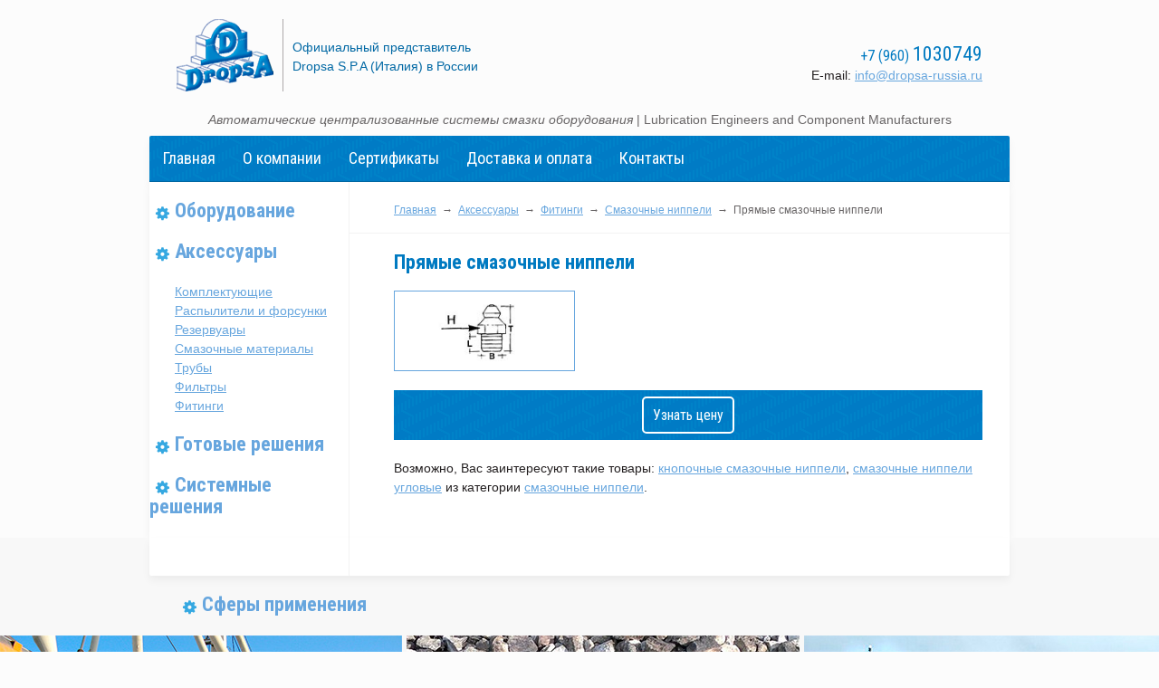

--- FILE ---
content_type: text/html; charset=utf-8
request_url: https://dropsa-russia.ru/aksessuary/fitingi/smazochnye-nippeli/pryamye-smazochnye-nippeli-kupit
body_size: 7006
content:
<!DOCTYPE html>
<html>
<head>
	<meta http-equiv="X-UA-Compatible" content="IE=edge,chrome=1" />
	<meta name="msapplication-TileColor" content="#ffffff">
	<meta name="theme-color" content="#ffffff">
		<base href="https://dropsa-russia.ru/aksessuary/fitingi/smazochnye-nippeli/pryamye-smazochnye-nippeli-kupit" />
	<meta http-equiv="content-type" content="text/html; charset=utf-8" />
	<meta name="title" content="Прямые смазочные ниппели" />
	<meta name="description" content="Прямые смазочные ниппели от компании Dropsa. Купить дешево Прямые смазочные ниппели Дропса с доставкой по России у официального дилера: описание, фото, характерестики" />
	<meta name="generator" content="Joomla! - Open Source Content Management" />
	<title>Прямые смазочные ниппели — Смазочные ниппели — Dropsa</title>
	<link href="/favicon.ico" rel="shortcut icon" type="image/vnd.microsoft.icon" />
	<link href="/components/com_virtuemart/assets/css/facebox.css?vmver=9058" rel="stylesheet" type="text/css" />
	<script src="/media/jui/js/jquery.min.js" type="text/javascript"></script>
	<script src="/media/jui/js/jquery-noconflict.js" type="text/javascript"></script>
	<script src="/media/jui/js/jquery-migrate.min.js" type="text/javascript"></script>
	<script src="/media/jui/js/bootstrap.min.js" type="text/javascript"></script>
	<link href="https://dropsa-russia.ru/libraries/cegcore/assets/gplugins/gtooltip/gtooltip.css" media="screen" rel="stylesheet" type="text/css" />
	<link href="https://dropsa-russia.ru/libraries/cegcore/assets/gplugins/gvalidation/gvalidation.css" media="screen" rel="stylesheet" type="text/css" />
	<link href="https://dropsa-russia.ru/libraries/cegcore/assets/gplugins/gtabs/gtabs.css" media="screen" rel="stylesheet" type="text/css" />
	<link href="https://dropsa-russia.ru/libraries/cegcore/assets/gplugins/gsliders/gsliders.css" media="screen" rel="stylesheet" type="text/css" />
	<link href="https://dropsa-russia.ru/libraries/cegcore/assets/gplugins/gmodal/gmodal.css" media="screen" rel="stylesheet" type="text/css" />
	<link href="https://dropsa-russia.ru/libraries/cegcore/assets/gplugins/gdropdown/gdropdown.css" media="screen" rel="stylesheet" type="text/css" />
	<script src="https://dropsa-russia.ru/libraries/cegcore/assets/jquery/jquery.js" type="text/javascript"></script>
	<script src="https://dropsa-russia.ru/libraries/cegcore/assets/gplugins/gtooltip/gtooltip.js" type="text/javascript"></script>
	<script src="https://dropsa-russia.ru/libraries/cegcore/assets/gplugins/gvalidation/gvalidation.js" type="text/javascript"></script>
	<script src="https://dropsa-russia.ru/libraries/cegcore/assets/gplugins/gvalidation/lang/ru.js" type="text/javascript"></script>
	<script src="https://dropsa-russia.ru/libraries/cegcore/assets/jquery/jquery.inputmask.js" type="text/javascript"></script>
	<script src="https://dropsa-russia.ru/libraries/cegcore/assets/gplugins/gtabs/gtabs.js" type="text/javascript"></script>
	<script src="https://dropsa-russia.ru/libraries/cegcore/assets/gplugins/gsliders/gsliders.js" type="text/javascript"></script>
	<script src="https://dropsa-russia.ru/libraries/cegcore/assets/gplugins/gmodal/gmodal.js" type="text/javascript"></script>
	<script src="https://dropsa-russia.ru/libraries/cegcore/assets/gplugins/gdropdown/gdropdown.js" type="text/javascript"></script>
	<script type="text/javascript">function fillUrl() {
document.getElementById('url').value=document.location.href;
}</script>
	<script type="text/javascript">jQuery(document).ready(function($){
				$("#chronoform-getprice").gvalidate();

				$("#chronoform-getprice").find(":input").on("invalid.gvalidation", function(){
					var field = $(this);
					if(field.is(":hidden")){
						if(field.closest(".tab-pane").length > 0){
							var tab_id = field.closest(".tab-pane").attr("id");
							$('a[href="#'+tab_id+'"]').closest(".nav").gtabs("get").show($('a[href="#'+tab_id+'"]'));
						}
						if(field.closest(".panel-collapse").length > 0){
							var slider_id = field.closest(".panel-collapse").attr("id");
							$('a[href="#'+slider_id+'"]').closest(".panel-group").gsliders("get").show($('a[href="#'+slider_id+'"]'));
						}
					}
					if(field.data("wysiwyg") == "1"){
						field.data("gvalidation-target", field.parent());
					}
				});
				$("#chronoform-getprice").on("success.gvalidation", function(e){
					if($("#chronoform-getprice").data("gvalidate_success")){
						var gvalidate_success = $("#chronoform-getprice").data("gvalidate_success");
						if(gvalidate_success in window){
							window[gvalidate_success](e, $("#chronoform-getprice"));
						}
					}
				});
				$("#chronoform-getprice").on("fail.gvalidation", function(e){
					if($("#chronoform-getprice").data("gvalidate_fail")){
						var gvalidate_fail = $("#chronoform-getprice").data("gvalidate_fail");
						if(gvalidate_fail in window){
							window[gvalidate_fail](e, $("#chronoform-getprice"));
						}
					}
				});
			

					function chronoforms_validation_signs(formObj){
						formObj.find(":input[class*=validate]").each(function(){
							if($(this).attr("class").indexOf("required") >= 0 || $(this).attr("class").indexOf("group") >= 0){
								var required_parent = [];
								if($(this).closest(".gcore-subinput-container").length > 0){
									var required_parent = $(this).closest(".gcore-subinput-container");
								}else if($(this).closest(".gcore-form-row, .form-group").length > 0){
									var required_parent = $(this).closest(".gcore-form-row, .form-group");
								}
								if(required_parent.length > 0){
									var required_label = required_parent.find("label");
									if(required_label.length > 0 && !required_label.first().hasClass("required_label")){
										required_label.first().addClass("required_label");
										required_label.first().html(required_label.first().html() + " <span style='color:#ff0000; font-size:12px; vertical-align:top;'>*</span>");
									}
								}
							}
						});
					}
					chronoforms_validation_signs($("#chronoform-getprice"));
				

				function chronoforms_data_tooltip(formObj){
					formObj.find(":input").each(function(){
						if($(this).data("tooltip") && $(this).closest(".gcore-input, .gcore-input-wide").length > 0){
							var tipped_parent = [];
							if($(this).closest(".gcore-subinput-container").length > 0){
								var tipped_parent = $(this).closest(".gcore-subinput-container");
							}else if($(this).closest(".gcore-form-row, .form-group").length > 0){
								var tipped_parent = $(this).closest(".gcore-form-row, .form-group");
							}
							if(tipped_parent.length > 0){
								var tipped_label = tipped_parent.find("label");
								if(tipped_label.length > 0 && !tipped_label.first().hasClass("tipped_label")){
									tipped_label.first().addClass("tipped_label");
									var $tip = $("<span style='color:#ff0000; font-size:12px; vertical-align:top;'>!</span>");
									$tip.data("content", $(this).data("tooltip"));
									tipped_label.first().append($tip);
								}
							}
						}
					});
					formObj.find(".input-tooltip").gtooltip();
				}
				chronoforms_data_tooltip($("#chronoform-getprice"));
			

				function chronoforms_data_loadstate(formObj){
					formObj.find(':input[data-load-state="disabled"]').prop("disabled", true);
					formObj.find('*[data-load-state="hidden"]').css("display", "none");
					formObj.find(':input[data-load-state="hidden_parent"]').each(function(){
						if($(this).closest(".gcore-subinput-container").length > 0){
							$(this).closest(".gcore-subinput-container").css("display", "none");
						}else if($(this).closest(".gcore-form-row").length > 0){
							$(this).closest(".gcore-form-row").css("display", "none");
						}
					});
				}
				chronoforms_data_loadstate($("#chronoform-getprice"));
			
$(":input").inputmask();
function chronoforms_fields_events(){

					$(':input[name="text2"]').on('change', function(){
						fillUrl($(this));
					});
}
chronoforms_fields_events();
function chronoforms_pageload_fields_events(){

}
chronoforms_pageload_fields_events();
			});</script>
	<script type="text/javascript">		jQuery(document).ready(function($){
			$('[data-g-toggle="tab"]').closest('.nav').gtabs({
				'pane_selector':'.tab-pane',
				'tab_selector':'[data-g-toggle="tab"]',
			});
			$('[data-g-toggle="collapse"]').closest('.panel-group').gsliders({
				'pane_selector':'.panel-collapse',
				'tab_selector':'[data-g-toggle="collapse"]',
				'active_pane_class':'in',
			});
			
			$('[data-g-toggle="modal"]').on('click', function(e){
				e.preventDefault();
				$modal = $($(this).data('g-target'));
				$modal.gmodal({
					'close_selector' : '[data-g-dismiss="modal"]',
				});
				$modal.gmodal('open');
			});
			
			$('.gdropdown').gdropdown();
			$('[data-g-toggle="dropdown"]').on('click', function(e){
				e.preventDefault();
				$(this).parent().find('.gdropdown').gdropdown('toggle');
			});
		});
		</script>

    <link href='https://fonts.googleapis.com/css?family=Roboto+Condensed:400,700&subset=latin,cyrillic' rel='stylesheet' type='text/css'>
	<link rel="stylesheet" href="/templates/dropsa/css/template.css" type="text/css" />
	<link rel="apple-touch-icon" sizes="180x180" href="/apple-touch-icon.png">
	<link rel="icon" type="image/png" sizes="32x32" href="/favicon-32x32.png">
	<link rel="icon" type="image/png" sizes="16x16" href="/favicon-16x16.png">
	<link rel="manifest" href="/site.webmanifest">
	<link rel="mask-icon" href="/safari-pinned-tab.svg" color="#007ac1">
</head>
<body>
    <header>
        <p class="logo">
            <a href="/" title="Автоматические централизованные системы смазки оборудования Dropsa"><img alt="Автоматические централизованные системы смазки оборудования Dropsa" src="/images/dropsa.png"><br>Официальный представитель<br>Dropsa S.P.A (Италия) в России</a>
        </p>
        <!--a class="callback" href="#callback" role="button" data-toggle="modal">Заказать обратный звонок</a-->
        <p class="phone"><br><span>+7 (960) <span>1030749</span></span><br>E-mail: <a href="mailto:info@dropsa-russia.ru">info@dropsa-russia.ru</a></p>
        <p class="slogan"><i>Автоматические централизованные системы смазки оборудования</i> | Lubrication Engineers and Component Manufacturers</p>
    </header>
	<ul class="nav menu">
<li class="item-101"><a href="/" >Главная</a></li><li class="item-102"><a href="/o-kompanii" >О компании</a></li><li class="item-103"><a href="/sertifikaty" >Сертификаты</a></li><li class="item-104"><a href="/dostavka-i-oplata" >Доставка и оплата</a></li><li class="item-105"><a href="/kontakty" >Контакты</a></li></ul>

        <div class="wrap_content inside">
        <div class="col_right">
            <div class="breadcrumb" itemscope itemtype="https://schema.org/BreadcrumbList">
	
	<div itemprop="itemListElement" itemscope itemtype="https://schema.org/ListItem">
									<a href="/" class="pathway" itemprop="item"><span itemprop="name">Главная</span></a>
													<span class="divider">→</span>
					<meta itemprop="position" content="1">
</div>
		<div itemprop="itemListElement" itemscope itemtype="https://schema.org/ListItem">
									<a href="/aksessuary" class="pathway" itemprop="item"><span itemprop="name">Аксессуары</span></a>
													<span class="divider">→</span>
					<meta itemprop="position" content="2">
</div>
		<div itemprop="itemListElement" itemscope itemtype="https://schema.org/ListItem">
									<a href="/aksessuary/fitingi" class="pathway" itemprop="item"><span itemprop="name">Фитинги</span></a>
													<span class="divider">→</span>
					<meta itemprop="position" content="3">
</div>
		<div itemprop="itemListElement" itemscope itemtype="https://schema.org/ListItem">
									<a href="/aksessuary/fitingi" class="pathway" itemprop="item"><span itemprop="name">Смазочные ниппели</span></a>
													<span class="divider">→</span>
					<meta itemprop="position" content="4">
</div>
		<div itemprop="itemListElement" itemscope itemtype="https://schema.org/ListItem">
<span itemprop="name">Прямые смазочные ниппели</span>
<meta itemprop="position" content="5">
</div>
		</div>
            <article class="product">
        <h1>Прямые смазочные ниппели</h1>
                
            <div class="main_image"><a href="/images/dropsa-shop/product/prjam.jpg" rel="vm-additional-images"><img alt="Прямые смазочные ниппели" src="/images/dropsa-shop/product/prjam.jpg"></a></div>
	    <div class="get_price"><a href="#getprice" role="button" data-toggle="modal">Узнать цену</a></div>
	
        
		<p class="recommend">Возможно, Вас заинтересуют такие товары:	    <a href="/aksessuary/fitingi/smazochnye-nippeli/knopochnye-smazochnye-nippeli-kupit" class="previous-page" data-dynamic-update="1">Кнопочные смазочные ниппели</a>, <a href="/aksessuary/fitingi/smazochnye-nippeli/smazochnye-nippeli-yglovye-kupit" class="next-page" data-dynamic-update="1">Смазочные ниппели угловые</a> из категории <a href="/aksessuary/fitingi/smazochnye-nippeli">Смазочные ниппели</a>.</p>
    
</article>
<script src="/components/com_virtuemart/assets/js/fancybox/jquery.fancybox-1.3.4.pack.js" type="text/javascript"></script>
<link type="text/css" href="/components/com_virtuemart/assets/css/jquery.fancybox-1.3.4.css" rel="stylesheet">
<script>
	jQuery("a[rel=vm-additional-images]").fancybox({
		"titlePosition" 	: "inside",
		"transitionIn"	:	"elastic",
		"transitionOut"	:	"elastic"
	});
	jQuery(".additional-images a.product-image.image-0").removeAttr("rel");
	jQuery(".additional-images img.product-image").click(function() {
		jQuery(".additional-images a.product-image").attr("rel","vm-additional-images" );
		jQuery(this).parent().children("a.product-image").removeAttr("rel");
		var src = jQuery(this).parent().children("a.product-image").attr("href");
		jQuery(".main_image img").attr("src",src);
		jQuery(".main_image img").attr("alt",this.alt );
		jQuery(".main_image a").attr("href",src );
		jQuery(".main_image a").attr("title",this.alt );
		jQuery(".main_image .vm-img-desc").html(this.alt);
		}); 
</script>
    <div id="getprice" class="modal hide fade" tabindex="-1" role="dialog" aria-labelledby="myModalLabel1" aria-hidden="true">
         <div class="modal-header">
            <button type="button" class="close" data-dismiss="modal" aria-hidden="true">×</button>
            <h3 id="myModalLabel1">Узнать цену</h3>
        </div>
        <div class="modal-body">
             <form action="https://dropsa-russia.ru/aksessuary/fitingi/smazochnye-nippeli/pryamye-smazochnye-nippeli-kupit?chronoform=getprice&event=submit" enctype="multipart/form-data" method="post" name="getprice" id="chronoform-getprice" class="chronoform"><div class="gcore-line-tr gcore-form-row" id="ftr-text1"><div class="gcore-line-td" id="ftd-text1"><label for="text1" class="gcore-label-left">Предприятие</label>
<div class="gcore-display-table gcore-input" id="fin-text1"><input name="text1" id="text1" value="" placeholder="" class="" title="" style="" data-inputmask="" data-load-state="" data-tooltip="" type="text" /></div></div></div><div class="gcore-line-tr gcore-form-row" id="ftr-text2"><div class="gcore-line-td" id="ftd-text2"><label for="text2" class="gcore-label-left">Имя</label>
<div class="gcore-display-table gcore-input" id="fin-text2"><input name="text2" id="text2" value="" placeholder="" class=" validate[&#039;required&#039;]" title="" style="" data-inputmask="" data-load-state="" data-tooltip="" type="text" /></div></div></div><div class="gcore-line-tr gcore-form-row" id="ftr-text3"><div class="gcore-line-td" id="ftd-text3"><label for="text3" class="gcore-label-left">Телефон</label>
<div class="gcore-display-table gcore-input" id="fin-text3"><input name="text3" id="text3" value="" placeholder="" class=" validate[&#039;required&#039;,&#039;phone&#039;]" title="" style="" data-inputmask="&#039;mask&#039; : &#039;+9(999)999-9999&#039;" data-load-state="" data-tooltip="" type="text" /></div></div></div><div class="gcore-line-tr gcore-form-row" id="ftr-text4"><div class="gcore-line-td" id="ftd-text4"><label for="text4" class="gcore-label-left">E-mail</label>
<div class="gcore-display-table gcore-input" id="fin-text4"><input name="text4" id="text4" value="" placeholder="" class=" validate[&#039;required&#039;,&#039;email&#039;]" title="" style="" data-inputmask="" data-load-state="" data-tooltip="" type="text" /></div></div></div><input name="url" id="url" value="" type="hidden" class="" /><div class="gcore-line-tr gcore-form-row" id="ftr-textarea5"><div class="gcore-line-td" id="ftd-textarea5"><label for="textarea5" class="gcore-label-left">Текст сообщения</label>
<div class="gcore-display-table gcore-input" id="fin-textarea5"><textarea name="textarea5" id="textarea5" placeholder="" rows="3" cols="22" class="" title="" style="" data-wysiwyg="0" data-load-state="" data-tooltip=""></textarea></div></div></div><div class="gcore-line-tr gcore-form-row" id="ftr-button6"><div class="gcore-line-td" id="ftd-button6"><div class="gcore-display-table gcore-input" id="fin-button6"><input name="button6" id="button6" type="submit" value="Отправить" class="btn btn-default" style="" data-load-state="" /></div></div></div></form>        </div>
    </div>
         </div>
        <aside><ul class="nav menu_left">
<li class="item-122 deeper parent"><a href="/oborudovanie" >Оборудование</a><ul class="nav-child unstyled small"><li class="item-127 parent"><a href="/oborudovanie/datchiki" >Датчики</a></li><li class="item-128"><a href="/oborudovanie/inzhektory-i-ogranchiteli" >Инжекторы и огранчители</a></li><li class="item-129 parent"><a href="/oborudovanie/klapana" >Клапана</a></li><li class="item-130"><a href="/oborudovanie/kollektory" >Коллекторы</a></li><li class="item-131"><a href="/oborudovanie/kontrollery" >Контроллеры</a></li><li class="item-132"><a href="/oborudovanie/nasosy" >Насосы</a></li><li class="item-133"><a href="/oborudovanie/raspredeliteli-smazki" >Распределители смазки</a></li></ul></li><li class="item-123 active deeper parent"><a href="/aksessuary" >Аксессуары</a><ul class="nav-child unstyled small"><li class="item-135"><a href="/aksessuary/komplektuyushchie" >Комплектующие</a></li><li class="item-136"><a href="/aksessuary/raspyliteli-i-forsunki" >Распылители и форсунки</a></li><li class="item-137"><a href="/aksessuary/rezervuary" >Резервуары</a></li><li class="item-138"><a href="/aksessuary/smazochnye-materialy" >Смазочные материалы</a></li><li class="item-139"><a href="/aksessuary/truby" >Трубы</a></li><li class="item-140"><a href="/aksessuary/filtry" >Фильтры</a></li><li class="item-141 current active"><a href="/aksessuary/fitingi" >Фитинги</a></li></ul></li><li class="item-124 deeper parent"><a href="/gotovye-resheniya" >Готовые решения</a><ul class="nav-child unstyled small"><li class="item-142"><a href="/gotovye-resheniya/vozdushno-maslyannye-smazki" >Воздушно-маслянные смазки</a></li><li class="item-143"><a href="/gotovye-resheniya/smazki-s-maslyanym-tumanom" >Смазки с масляным туманом</a></li><li class="item-144"><a href="/gotovye-resheniya/spetsialnye-resheniya" >Специальные решения</a></li></ul></li><li class="item-125 deeper parent"><a href="/sistemnye-resheniya" >Системные решения</a><ul class="nav-child unstyled small"><li class="item-145"><a href="/sistemnye-resheniya/protochno-smazochnaya-sistema" >Проточно смазочная система</a></li><li class="item-167"><a href="/sistemnye-resheniya/smazka-plastichnoj-smazkoj" >Смазка пластичной смазкой</a></li></ul></li></ul>
</aside>
        </div>
    <div class="wrap_bottom">
        <span class="inside"></span>        <p><a href="/sfery-primeneniya">Сферы применения</a></p>
<script type="text/javascript" src="/templates/dropsa/js/jquery.jcarousel.min.js"></script>
<script type="text/javascript" src="/templates/dropsa/js/jquery.jcarousel-control.min.js"></script>
<div class="category_article">
<ul>
						<li>
									<a href="/sfery-primeneniya/gornaya-promyshlennost-i-stroitelnaya-tekhnika">
								<img src="/images/sferi/stroitelnaya-tehnika.jpg" alt="" itemprop="thumbnailUrl"/>
	 
						<span  class="articl_title ">Горная промышленность и строительная техника</span>
					</a>
					
					
					
					
					
					
							</li>
					<li>
									<a href="/sfery-primeneniya/zheleznodorozhnye-puti">
								<img src="/images/sferi/zheleznodorozhnye-pyti.jpg" alt="" itemprop="thumbnailUrl"/>
	 
						<span  class="articl_title ">Железнодорожные пути</span>
					</a>
					
					
					
					
					
					
							</li>
					<li>
									<a href="/sfery-primeneniya/morskie-i-shelfovye-otrasli">
								<img src="/images/sferi/morskie-otrasli.jpg" alt="" itemprop="thumbnailUrl"/>
	 
						<span  class="articl_title ">Морские и шельфовые отрасли</span>
					</a>
					
					
					
					
					
					
							</li>
					<li>
									<a href="/sfery-primeneniya/9-selskokhozyajstvennaya-tekhnika">
								<img src="/images/sferi/selskohozyaystvennaya-tehnika.jpg" alt="" itemprop="thumbnailUrl"/>
	 
						<span  class="articl_title ">Сельскохозяйственная техника</span>
					</a>
					
					
					
					
					
					
							</li>
					<li>
									<a href="/sfery-primeneniya/sistemy-dlya-pishchevoj-i-napitkovoj-promyshlennosti">
								<img src="/images/sferi/pishevaya-promyshlennost.jpg" alt="" itemprop="thumbnailUrl"/>
	 
						<span  class="articl_title ">Системы для пищевой и напитковой промышленности</span>
					</a>
					
					
					
					
					
					
							</li>
					<li>
									<a href="/sfery-primeneniya/6-stalelitejnaya-i-alyuminievaya-promyshlennost">
								<img src="/images/sferi/stalileteynaya-promishlennost.jpg" alt="" itemprop="thumbnailUrl"/>
	 
						<span  class="articl_title ">Сталелитейная и алюминиевая промышленность</span>
					</a>
					
					
					
					
					
					
							</li>
					<li>
									<a href="/sfery-primeneniya/tekstilnaya-promyshlennost">
								<img src="/images/sferi/textil.jpg" alt="" itemprop="thumbnailUrl"/>
	 
						<span  class="articl_title ">Текстильная промышленность</span>
					</a>
					
					
					
					
					
					
							</li>
					<li>
									<a href="/sfery-primeneniya/transportnoe-oborudovanie-i-infrastruktura">
								<img src="/images/sferi/transpotnoe-oborudovanie.jpg" alt="" itemprop="thumbnailUrl"/>
	 
						<span  class="articl_title ">Транспортное оборудование и инфраструктура</span>
					</a>
					
					
					
					
					
					
							</li>
			</ul>
<a class="carousel_prev" href="#">Prev</a>
<a class="carousel_next" href="#">Next</a>
</div>
<script>
jQuery('.category_article').jcarousel();
jQuery('.carousel_prev')
.on('jcarouselcontrol:active', function() {
	jQuery(this).removeClass('inactive');
})
.on('jcarouselcontrol:inactive', function() {
	jQuery(this).addClass('inactive');
})
.jcarouselControl({
	target: '-=1'
});
jQuery('.carousel_next')
.on('jcarouselcontrol:active', function() {
	jQuery(this).removeClass('inactive');
})
.on('jcarouselcontrol:inactive', function() {
	jQuery(this).addClass('inactive');
})
.jcarouselControl({
	target: '+=1'
});
</script>
        <footer>
            <p>394026, г. Воронеж, ул. Газовая, д. 1а<br>ОГРН: 1153668015852<br>ИНН/КПП: 3662994335/366501001<br><br>© OOO «Дропса» — Автоматические централизованные системы смазки оборудования, 2015-2026</p>
            <p><br><br>                    <a target="_blank" rel="nofollow" href="https://funcolor.ru">Fun Color — создание сайта</a>
            </p>
        </footer>
    </div>
    <div id="callback" class="modal hide fade" tabindex="-1" role="dialog" aria-labelledby="myModalLabel" aria-hidden="true">
         <div class="modal-header">
            <button type="button" class="close" data-dismiss="modal" aria-hidden="true">×</button>
            <h3 id="myModalLabel">Заказать обратный звонок</h3>
        </div>
        <div class="modal-body">
            
        </div>
    </div>
	<script type="text/javascript">(function(m,e,t,r,i,k,a){m[i]=m[i]||function(){(m[i].a=m[i].a||[]).push(arguments)}; m[i].l=1*new Date(); for (var j = 0; j < document.scripts.length; j++) {if (document.scripts[j].src === r) { return; }} k=e.createElement(t),a=e.getElementsByTagName(t)[0],k.async=1,k.src=r,a.parentNode.insertBefore(k,a)}) (window, document, "script", "https://mc.yandex.ru/metrika/tag.js", "ym"); ym(34455090, "init", { clickmap:true, trackLinks:true, accurateTrackBounce:true, webvisor:true }); </script> <noscript><div><img src="https://mc.yandex.ru/watch/34455090" style="position:absolute; left:-9999px;" alt="" /></div></noscript>
</body>
</html>

--- FILE ---
content_type: text/css
request_url: https://dropsa-russia.ru/templates/dropsa/css/template.css
body_size: 3409
content:
/*RESET CSS*/
html, body, div, span, object, iframe, h1, h2, h3, h4, h5, h6, p, blockquote, pre, abbr, address, cite, code, del, dfn, em, img, ins, kbd, q, samp, small, strong, sub, sup, var, b, i, dl, dt, dd, ol, ul, li, fieldset, form, label, legend, table, caption, tbody, tfoot, thead, tr, th, td, article, aside, canvas, details, figcaption, figure, footer, header, hgroup, menu, nav, section, summary, time, mark, audio, video {margin:0;padding:0;border:0;outline:0;font-size:100%;vertical-align:baseline;background:transparent}
article, aside, details, figcaption, figure, footer, header, hgroup, menu, nav, section {display:block}
/*Magic CSS from www.FunColor.ru*/
table{border-collapse:collapse;border-spacing:0}
hr{display:block;height:1px;border:0;border-top:1px solid #ccc;margin:10px 0;padding:0}
input, select{vertical-align:middle}
button, input, select, textarea{margin:0;outline:none}
label, input[type=button], input[type=submit], button{cursor:pointer}
input[type="radio"]{vertical-align:text-bottom}
input[type="checkbox"]{vertical-align:bottom}
textarea{overflow:auto;resize:none}
pre{padding:5px;white-space:pre;white-space:pre-wrap;white-space:pre-line;word-wrap:break-word}
img{border:0 none}
small{font-size: 85%}
sub{vertical-align:sub;font-size:smaller}
sup{vertical-align:super;font-size:smaller}
html{color:#231f20}
body{background-color:#fcfcfc;font:14px/21px Arial,Helvetica,Garuda,sans-serif}
a{color:#67a6de}
a:hover{text-decoration:none;color:#ed1c24}
h1, h2, h3, h4, h5, a.title{font-weight:bold;color:#007ac1;font-size:22px;font-family:'Roboto Condensed',sans-serif;margin:0 0 21px}
.callback, .menu li a, input[type="submit"], .get_price a, input[type="text"], textarea{-webkit-transition:all 0.4s ease;transition:all 0.4s ease;}
/*header*/
header{overflow:hidden;width:890px;margin:0 auto;padding:21px 0 7px}
header .logo{float:left;color:#aca8a9;width:345px}
header .logo a{color:#0068a4;text-decoration:none}
header .logo img{float:left;padding:0 10px 0 0;margin:0 10px 0 0;border-right:1px solid #aca8a9}
header .phone{float:right;text-align:right;margin:7px 0 0}
header .phone span{font-family:'Roboto Condensed',sans-serif;font-size:16px;color:#007ac1}
header .phone span span{font-size:22px}
header .callback{text-decoration:none;font-size:16px;font-family:'Roboto Condensed',sans-serif;padding:8px 10px;display:inline-block;border:2px solid #67a6de;border-radius:5px;margin:22px 0 0 75px}
header .callback:hover{background-color:#67a6de;color:#fff}
header .slogan{clear:both;text-align:center;color:#686566;padding:21px 0 0}
/*nav */
.menu{list-style:none;background:url(../images/bg.png) repeat 0 0;overflow:hidden;width:950px;margin:0 auto;border-bottom:1px solid #0068a4;border-radius:2px 2px 0 0;-webkit-box-shadow: 0 5px 10px 0 rgba(0,0,0,.05);box-shadow: 0 5px 10px 0 rgba(0,0,0,.05)}
.menu li{float:left}
.menu li.active{background-color:rgba(0,0,0,.15)}
.menu li a{font-family:'Roboto Condensed',sans-serif;color:#fff;font-size:18px;display:block;line-height:50px;padding:0 15px;text-decoration:none}
.menu li a:hover{color:#def5fa}
/*wrap_content*/
.wrap_content{background-color:#fff;width:950px;margin:0 auto;overflow:hidden;-webkit-box-shadow: 0 5px 10px 0 rgba(0,0,0,.05);box-shadow: 0 5px 10px 0 rgba(0,0,0,.05)}
.wrap_content.inside{background:url(../images/bg_inside_page.png) repeat-y 220px 0 #fff}
article{overflow:hidden;margin:0 30px 21px}
article p, article ul, article ol, article table{margin:0 0 21px}
article ul, article ol{padding:0 0 0 20px}
.blog .items_row{overflow:hidden;margin:0 0 21px}
.blog .items_row .item{float:left;width:310px}
.blog .items_row .item+.item{float:right}
.blog .items_row .item img{max-width:310px}
.col_right{width:730px;float:right}
.col_right article{padding:0 0 0 20px}
/*category*/
section.category{margin:0 0 42px}
section.category div{display:inline-block;width:414px;height:193px;padding:21px 30px;border-right:1px solid #f3f3f3;border-bottom:1px solid #f3f3f3;vertical-align:top}
section.category div p{margin:0 0 21px}
section.category div p a, .wrap_bottom>p a{font-family:'Roboto Condensed',sans-serif;font-size:22px;font-weight:bold;text-decoration:none;padding:0 0 0 28px;background:url(../images/icons.png) no-repeat 6px 8px}
section.category div p a:hover, .wrap_bottom>p a:hover{background-position:6px -40px}
section.category div span{float:left;margin:0 20px 0 0;width:140px;height:140px;position:relative}
section.category div span img{max-width:140px;max-height:140px;width:auto;height:auto;position:absolute;top:0;left:0;right:0;bottom:0;margin:auto}
section.category div ul{list-style:none}
/*breadcrumb*/
.breadcrumb{font-size:12px;color:#686566;padding:21px 0 14px 50px;border-bottom:1px solid #f3f3f3;margin:0 0 21px}
.breadcrumb>div{display:inline-block;}
.breadcrumb .divider{margin:0 3px}
/*aside*/
aside{float:left;width:220px;padding:21px 0 0}
.menu_left{list-style:none}
.menu_left>li{margin:0 0 21px}
.menu_left>li>a{font-family:'Roboto Condensed',sans-serif;font-size:22px;font-weight:bold;text-decoration:none;padding:0 0 0 28px;background:url(../images/icons.png) no-repeat 6px 8px}
.menu_left>li>a:hover{background-position:6px -40px}
.menu_left li ul{margin:21px 0 0 28px;list-style:none;display:none}
.menu_left li.active ul{display:block}
/*wrap_bottom*/
.wrap_bottom{background-color:#f8f8f8;position:relative;z-index:9}
.wrap_bottom>span{display:block;width:950px;margin:0 auto 21px;border-radius:0 0 2px 2px;background:#fff;height:42px;-webkit-box-shadow: 0 5px 10px 0 rgba(0,0,0,.05);box-shadow: 0 5px 10px 0 rgba(0,0,0,.05)}
.wrap_bottom>span.inside{background:url(../images/bg_inside_page.png) repeat-y 220px 0 #fff}
.wrap_bottom>p{width:890px;margin:0 auto 21px}
.wrap_bottom footer{overflow:hidden;width:890px;margin:0 auto;padding:21px 0;color:#686566}
.wrap_bottom footer p{float:left}
.wrap_bottom footer p+p{float:right}
.wrap_bottom footer a{color:#686566}
/*carousel*/
.category_article{position:relative;overflow:hidden;margin:0 0 42px}
.category_article ul{width:20000em;position:relative;list-style:none;margin:0;padding:0}
.category_article ul li{float:left;margin:0 5px 0 0}
.category_article ul li a{display:block;position:relative}
.category_article ul li a img{display:block}
.category_article ul li a span{padding:14px 14px 7px;color:#fff;font-family:'Roboto Condensed',sans-serif;font-size:22px;font-weight:bold;position:absolute;bottom:0;left:0;right:0;background: -moz-linear-gradient(top, rgba(0,122,193,0) 0%, rgba(0,122,193,0.7) 50%, rgba(0,122,193,0.7) 100%);
background: -webkit-linear-gradient(top, rgba(0,122,193,0) 0%,rgba(0,122,193,0.7) 50%,rgba(0,122,193,0.7) 100%);
background: linear-gradient(to bottom, rgba(0,122,193,0) 0%,rgba(0,122,193,0.7) 50%,rgba(0,122,193,0.7) 100%);
filter: progid:DXImageTransform.Microsoft.gradient( startColorstr='#00007ac1', endColorstr='#b3007ac1',GradientType=0 )}
.carousel_prev, .carousel_next{position:absolute;top:50%;margin:-32px 0 0;width:44px;height:64px;background:url(../images/arrow.png) no-repeat 0 0;text-indent:-9999px;opacity:.8}
.carousel_prev:hover, .carousel_next:hover{opacity:1}
.carousel_prev.inactive, .carousel_next.inactive{opacity:.6}
.carousel_prev{left:10%}
.carousel_next{right:10%;background-position:100% 0}
/*shop*/
.row{overflow:hidden;margin:0 0 21px}
.row .category, .row .product{width:204px;float:left}
.row .category+.category, .row .product+.product{margin:0 18px}
.row .category+.category+.category, .row .product+.product+.product{margin:0}
.row .category .img, .row .product .img{display:block;height:148px;position:relative}
.row .category .img img, .row .product .img img{position:absolute;top:0;right:0;bottom:0;left:0;margin:auto;max-width:204px;max-height:148px;width:auto;height:auto}
.row .category .name, .row .product .name{font-family:'Roboto Condensed',sans-serif;font-size:20px;font-weight:bold}
.main_image{float:left;width:200px;margin:0 40px 21px 0}
.main_image a{display:block;border:1px solid #67a6de;text-align:center}
.main_image a:hover{border-color:#ed1c24}
.main_image a img{display:block;max-width:198px;margin:0 auto}
.get_price{clear:both;background:url(../images/bg.png) repeat 0 0;padding:7px 0;margin:0 0 21px;text-align:center}
.get_price a{display:inline-block;text-decoration:none;background-color:transparent;color:#fff;border:2px solid #fff;border-radius:5px;padding:0 10px;font-family:'Roboto Condensed',sans-serif;line-height:37px;font-size:16px}
.get_price a:hover{background-color:#fff;color:#007ac1}
.recommend a{text-transform:lowercase}
/*form*/
input[type="submit"]{margin:0;font-size:16px;color:#67a6de;font-family:'Roboto Condensed',sans-serif;line-height:37px;background-color:#fff;border:2px solid #67a6de;border-radius:5px;padding:0 10px}
input[type="submit"]:hover{background-color:#67a6de;color:#fff}
input[type="text"], textarea{border:2px solid #e4e4e4;border-radius:5px;padding:8px;margin:0}
input[type="text"]:hover, textarea:hover{border-color:#bdd9f3}
input[type="text"]:focus, textarea:focus{border-color:#67a6de}
.gcore-line-tr{margin:0 0 21px}
.gcore-label-left{display:inline-block;font-size:16px;min-width:80px;margin:0 10px 0 0;line-height:34px}
.gcore-label-left>span{display:none}
.gcore-input{display:inline-block;vertical-align:top}
#ftr-button3{text-align:center}
/*modal*/
.hide{display:none}
.fade{opacity:0;-webkit-transition:opacity 0.15s linear;-moz-transition:opacity 0.15s linear;-o-transition:opacity 0.15s linear;transition:opacity 0.15s linear}
.fade.in{opacity:1}
.modal-backdrop{position:fixed;top:0;right:0;bottom:0;left:0;z-index:1040;background-color:#000}
.modal-backdrop.fade{opacity:0}
.modal-backdrop, .modal-backdrop.fade.in{opacity:0.8;filter:alpha(opacity=80)}
.modal{position:fixed;top:10%;z-index:1050;max-width:370px;width:80%;background-color:#fff;border:1px solid #999;border:1px solid rgba(0, 0, 0, 0.3);*border:1px solid #999;-webkit-border-radius:6px;-moz-border-radius:6px;border-radius:6px;outline:none;-webkit-box-shadow:0 3px 7px rgba(0, 0, 0, 0.3);-moz-box-shadow:0 3px 7px rgba(0, 0, 0, 0.3);box-shadow:0 3px 7px rgba(0, 0, 0, 0.3);-webkit-background-clip:padding-box;-moz-background-clip:padding-box;background-clip:padding-box}
.modal.fade{top:-25%;-webkit-transition:opacity 0.3s linear, top 0.3s ease-out;-moz-transition:opacity 0.3s linear, top 0.3s ease-out;-o-transition:opacity 0.3s linear, top 0.3s ease-out;transition:opacity 0.3s linear, top 0.3s ease-out}
.modal.fade.in{top:10%;left:0;right:0;margin:auto}
.modal-header{padding:9px 15px;background:url(../images/bg.png) repeat 0 0}
.modal-header .close{float:right;margin:5px 0 0;padding:0;border:0 none;color:#fff;background-color:transparent;font-size:20px;font-weight:bold;opacity:.5}
.modal-header .close:hover{opacity:1}
.modal-header h3{margin:0;line-height:38px;color:#fff;font-family:'Roboto Condensed',sans-serif}
.modal-body{position:relative;padding:21px 21px 0}
.modal-form{margin-bottom:0}
.modal-footer{padding:14px 15px 15px;margin-bottom:0;text-align:right;background-color:#f5f5f5;border-top:1px solid #ddd;-webkit-border-radius:0 0 5px 5px;-moz-border-radius:0 0 5px 5px;border-radius:0 0 5px 5px;*zoom:1;-webkit-box-shadow:inset 0 1px 0 #fff;-moz-box-shadow:inset 0 1px 0 #fff;box-shadow:inset 0 1px 0 #fff}
.modal-footer:before, .modal-footer:after{display:table;line-height:0;content:""}
.modal-footer:after{clear:both}
.modal-footer .btn+.btn{margin-bottom:0;margin-left:5px}
.modal-footer .btn-group .btn+.btn{margin-left:-1px}
.modal-footer .btn-block+.btn-block{margin-left:0}